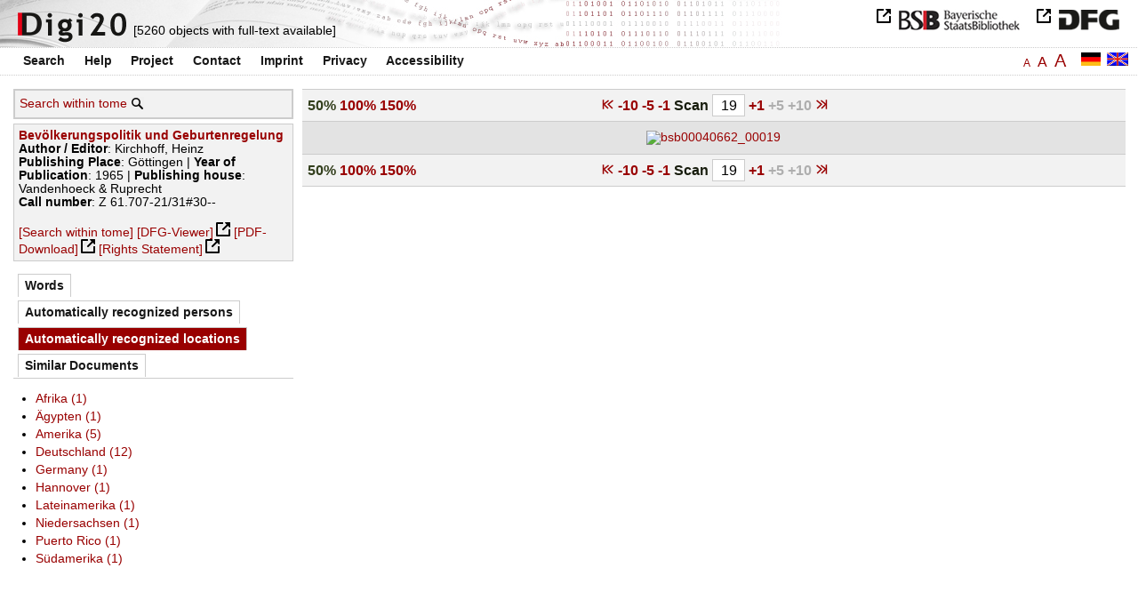

--- FILE ---
content_type: text/html
request_url: https://digi20.digitale-sammlungen.de/en/fs3/object/display/bsb00040662_00019.html?zoom=0.50&leftTab=LOC_ent
body_size: 3099
content:
<?xml version="1.0" encoding="UTF-8"?>
<!DOCTYPE html PUBLIC "-//W3C//DTD XHTML 1.0 Transitional//EN" "http://www.w3.org/TR/xhtml1/DTD/xhtml1-transitional.dtd">
<html xmlns="http://www.w3.org/1999/xhtml"> 
  <head>  
    <title>Digi20  | Tome  | Bevölkerungspolitik und Geburtenregelung
          / Kirchhoff, Heinz </title>    
    <meta http-equiv="content-type" content="text/html; charset=utf-8" />
    <meta http-equiv="Content-Script-Type" content="text/javascript" />
    <meta http-equiv="Content-Style-Type" content="text/css" />
    <meta http-equiv="expires" content="0" />
    <meta name="robots" content="index, follow" />
    <meta name="date" content="2012-02-28" />
    <link rel="stylesheet" type="text/css" href="/layout/yaml/core/base.css" />
    <link rel="stylesheet" type="text/css" href="/layout/yaml/core/iehacks.css" />
    <link rel="stylesheet" type="text/css" href="/layout/css/screen/basemod_default.css" />
    <link rel="stylesheet" type="text/css" href="/layout/css/screen/content_default.css" />
    <link rel="stylesheet" type="text/css" href="/layout/js/ac1/styles.css" />
    <link rel="stylesheet" type="text/css" href="/serializer/css/screen/content.css" />
    <link rel="stylesheet" type="text/css" href="/layout/css/screen/fontSize3.css" />
    <link rel="icon" href="/serializer/favicon.ico" type="image/ico" />
    <link rel="search" href="/serializer/file/opensearch/digi20.xml" type="application/opensearchdescription+xml" title="Digi20" />
    <script type="text/javascript" src="/layout/js/jquery/jquery-1.7.1.min.js"> </script>
    <script type="text/javascript" src="/layout/js/ac1/jquery.autocomplete.js"> </script>
    <script type="text/javascript"> 
        var autoSuggestURL = "/async/autosuggest.json";
        var autoCompleteURL = "/async/autocomplete.json";
        var autoContextURL = "/async/autocontext/bsb00040662.json";
      </script>
    <script type="text/javascript" src="/serializer/js/jquery.app.js"> </script>
  </head>   
  <body>
    <div id="adjustable_content">
      <div id="wrap">
        <div id="header">
          <a href="http://www.dfg.de/index.jsp" id="logoDFG"> </a>
          <a href="http://www.bsb-muenchen.de/" id="logoBSB"> </a>
          <a id="logo" href="/en/fs3/start/static.html"> </a>
          <div class="indexInfo">
            <noscript>This functions needs JavaScript to be enabled. Please enable JavaScript in your Browser.</noscript>
            <span id="numdocs" style="visibility:hidden;">/en/fs3/async/numdocs.html</span>
          </div>
        </div> 
        <div id="topnav">
          <ul> 
            <li>
              <a href="/en/fs3/search-simple/static.html">Search</a>
              <ul class="subMenu">
                <li>
                  <a href="/en/fs3/search-advanced/static.html">Advanced Search</a>
                </li>
                <li>
                  <a href="/en/fs3/search-classification/start.html">Subject Areas</a>
                </li>
                <li>
                  <a href="/en/fs3/search-index-person_str/start.html">Authors and Editors</a>
                </li>
              </ul>
            </li> 
            <li>
              <a href="/en/fs3/help/static.html">Help</a>
            </li> 
            <li>
              <a href="/en/fs3/about/static.html">Project</a>
            </li> 
            <li>
              <a href="/en/fs3/contact/static.html">Contact</a>
            </li> 
            <li>
              <a href="/en/fs3/imprint/static.html">Imprint</a>
            </li> 
            <li>
              <a href="/en/fs3/privacy/static.html">Privacy</a>
            </li> 
            <li>
              <a href="/en/fs3/accessibility/static.html">Accessibility</a>
            </li> 
          </ul>
          <a href="/en/fs3/object/display/bsb00040662_00019.html?zoom=0.50&amp;leftTab=LOC_ent" class="changeLangEn"> </a>
          <a href="/de/fs3/object/display/bsb00040662_00019.html?zoom=0.50&amp;leftTab=LOC_ent" class="changeLangDe"> </a>
          <div class="changeSize">
            <a href="/en/fs1/object/display/bsb00040662_00019.html?zoom=0.50&amp;leftTab=LOC_ent" class="small">A</a>
            <a href="/en/fs2/object/display/bsb00040662_00019.html?zoom=0.50&amp;leftTab=LOC_ent" class="large">A</a>
            <a href="/en/fs3/object/display/bsb00040662_00019.html?zoom=0.50&amp;leftTab=LOC_ent" class="giant">A</a>
          </div>
        </div>     
        <div id="content"> 
          <div class="col1 sitebar-left">
            <div class="controlPanel">
              <div class="searchTome">
                <a href="/en/fs3/object/context/bsb00040662_00019.html?zoom=0.50&amp;leftTab=LOC_ent">Search within tome</a>
                <a class="searchTomeIcon" href="/en/fs3/object/context/bsb00040662_00019.html?zoom=0.50&amp;leftTab=LOC_ent"> </a>
              </div>
            </div>  
            <div class="biblStrucPanel">
              <div>
                <div>
                  <a href="/en/fs3/object/display/bsb00040662_00019.html?zoom=0.50&amp;leftTab=LOC_ent">
                    <b>Bevölkerungspolitik und Geburtenregelung</b>
                  </a>
                  <br />
                  <b>Author / Editor</b>:
          Kirchhoff, Heinz
                </div>
                <div>
                  <b>Publishing Place</b>: 
          Göttingen | 
                  <b>Year of Publication</b>: 
          1965 | 
                  <b>Publishing house</b>: 
          Vandenhoeck &amp; Ruprecht
                  <br />
                  <b>Call number</b>: 
          Z 61.707-21/31#30--
                </div>
              </div>
              <br />
              <a href="/en/fs3/object/context/bsb00040662_00019.html?zoom=0.50" target="_self">[Search within tome]</a>
              <a href="http://daten.digitale-sammlungen.de/~zend-bsb/metsexport/?zendid=bsb00040662" target="_blank">[DFG-Viewer]</a>
              <a href="https://download.digitale-sammlungen.de/BOOKS/pdf_download.pl?id=bsb00040662&amp;nr=00019" target="_blank">[PDF-Download]</a>
              <a href="http://rightsstatements.org/vocab/InC/1.0/" target="_blank">[Rights Statement]</a>
            </div>
            <div class="indexPanel">
              <ul class="navlist">
                <li class="tabs">
                  <a href="/en/fs3/object/display/bsb00040662_00019.html?zoom=0.50&amp;leftTab=vector">Words</a>
                </li>
                <li class="tabs">
                  <a href="/en/fs3/object/display/bsb00040662_00019.html?zoom=0.50&amp;leftTab=PER_ent">Automatically recognized persons</a>
                </li>
                <li class="current">
                  <a href="/en/fs3/object/display/bsb00040662_00019.html?zoom=0.50&amp;leftTab=LOC_ent">Automatically recognized locations</a>
                </li>
                <li class="tabs">
                  <a href="/en/fs3/object/display/bsb00040662_00019.html?zoom=0.50&amp;leftTab=mlt">Similar Documents</a>
                </li>
              </ul>
              <div class="tabs-content">
                <div style="display:none;">
                  <noscript>This functions needs JavaScript to be enabled. Please enable JavaScript in your Browser.</noscript>
                  <div id="vector" style="display:none;">/en/fs3/async/vector/bsb00040662.html?zoom=0.50&amp;leftTab=LOC_ent</div>
                </div>
                <div style="display:none;">
                  <noscript>This functions needs JavaScript to be enabled. Please enable JavaScript in your Browser.</noscript>
                  <div id="PER_ent" style="display:none;">/en/fs3/async/PER_ent/bsb00040662.html?zoom=0.50&amp;leftTab=LOC_ent</div>
                </div>
                <div>
                  <noscript>This functions needs JavaScript to be enabled. Please enable JavaScript in your Browser.</noscript>
                  <div id="LOC_ent" style="display:none;">/en/fs3/async/LOC_ent/bsb00040662.html?zoom=0.50&amp;leftTab=LOC_ent</div>
                </div>
                <div style="display:none;">
                  <noscript>This functions needs JavaScript to be enabled. Please enable JavaScript in your Browser.</noscript>
                  <div id="mlt" style="display:none;">/en/fs3/async/mlt/bsb00040662.html?zoom=0.50&amp;leftTab=LOC_ent</div>
                </div>
              </div>
            </div>  
          </div> 
          <div class="main-right col3"> 
            <div class="controlFacsPanel"> 
              <div class="zoom">  
                <span>
                  <b>50%</b>
                </span>  
                <span>
                  <a href="/en/fs3/object/display/bsb00040662_00019.html?leftTab=LOC_ent&amp;zoom=1.00">100%</a>
                </span>  
                <span>
                  <a href="/en/fs3/object/display/bsb00040662_00019.html?leftTab=LOC_ent&amp;zoom=1.50">150%</a>
                </span> 
              </div> 
              <div class="browseFacsimile"> 
                <span>
                  <a class="first" href="/en/fs3/object/display/bsb00040662_00001.html?zoom=0.50&amp;leftTab=LOC_ent">
               
          </a>
                </span> 
                <span class="backward50" /> 
                <span>
                  <a href="/en/fs3/object/display/bsb00040662_00009.html?zoom=0.50&amp;leftTab=LOC_ent">
		             -10
	           </a>
                </span> 
                <span>
                  <a href="/en/fs3/object/display/bsb00040662_00014.html?zoom=0.50&amp;leftTab=LOC_ent">
		             -5
	           </a>
                </span> 
                <span>
                  <a href="/en/fs3/object/display/bsb00040662_00016.html?zoom=0.50&amp;leftTab=LOC_ent" />
                </span> 
                <span>
                  <a href="/en/fs3/object/display/bsb00040662_00018.html?zoom=0.50&amp;leftTab=LOC_ent">
		             -1
	           </a>
                </span>  
                <form name="goToPage" action="/en/fs3/object/goToPage/bsb00040662.html" method="get" accept-charset="utf-8" class="goToPage">  
                  <div class="row"> 
                    <span class="label">
						                              Scan
					                            </span> 
                    <span class="data"> 
                      <input type="text" name="pageNo" value="19" size="2" maxlength="5" /> 
                    </span> 
                  </div> 
                  <div class="row" style="display:none;visibility:hidden;"> 
                    <span class="data"> 
                      <input type="hidden" name="zoom" value="0.50" /> 
                      <input type="hidden" name="leftTab" value="LOC_ent" /> 
                    </span> 
                  </div> 
                </form>  
                <span>
                  <a href="/en/fs3/object/display/bsb00040662_00020.html?zoom=0.50&amp;leftTab=LOC_ent">
		             +1
	           </a>
                </span> 
                <span>
                  <a href="/en/fs3/object/display/bsb00040662_00022.html?zoom=0.50&amp;leftTab=LOC_ent" />
                </span> 
                <span class="forward5">
		             +5
	           </span> 
                <span class="forward10">
		             +10
	           </span> 
                <span class="forward50" /> 
                <span>
                  <a class="last" href="/en/fs3/object/display/bsb00040662_00022.html?zoom=0.50&amp;leftTab=LOC_ent">
           
          </a>
                </span> 
              </div> 
            </div>  
            <div class="facsimile" id="facsimile"> 
              <span> 
                <a href="/en/fs3/object/display/bsb00040662_00020.html?zoom=0.50&amp;leftTab=LOC_ent">
                  <img src="/object/bsb00040662_00019.svg?zoom=0.50" alt="bsb00040662_00019" />
                </a> 
              </span> 
            </div>  
            <div class="controlFacsPanel"> 
              <div class="zoom">  
                <span>
                  <b>50%</b>
                </span>  
                <span>
                  <a href="/en/fs3/object/display/bsb00040662_00019.html?leftTab=LOC_ent&amp;zoom=1.00">100%</a>
                </span>  
                <span>
                  <a href="/en/fs3/object/display/bsb00040662_00019.html?leftTab=LOC_ent&amp;zoom=1.50">150%</a>
                </span> 
              </div> 
              <div class="browseFacsimile"> 
                <span>
                  <a class="first" href="/en/fs3/object/display/bsb00040662_00001.html?zoom=0.50&amp;leftTab=LOC_ent">
               
          </a>
                </span> 
                <span class="backward50" /> 
                <span>
                  <a href="/en/fs3/object/display/bsb00040662_00009.html?zoom=0.50&amp;leftTab=LOC_ent">
		             -10
	           </a>
                </span> 
                <span>
                  <a href="/en/fs3/object/display/bsb00040662_00014.html?zoom=0.50&amp;leftTab=LOC_ent">
		             -5
	           </a>
                </span> 
                <span>
                  <a href="/en/fs3/object/display/bsb00040662_00016.html?zoom=0.50&amp;leftTab=LOC_ent" />
                </span> 
                <span>
                  <a href="/en/fs3/object/display/bsb00040662_00018.html?zoom=0.50&amp;leftTab=LOC_ent">
		             -1
	           </a>
                </span>  
                <form name="goToPage" action="/en/fs3/object/goToPage/bsb00040662.html" method="get" accept-charset="utf-8" class="goToPage">  
                  <div class="row"> 
                    <span class="label">
						                              Scan
					                            </span> 
                    <span class="data"> 
                      <input type="text" name="pageNo" value="19" size="2" maxlength="5" /> 
                    </span> 
                  </div> 
                  <div class="row" style="display:none;visibility:hidden;"> 
                    <span class="data"> 
                      <input type="hidden" name="zoom" value="0.50" /> 
                      <input type="hidden" name="leftTab" value="LOC_ent" /> 
                    </span> 
                  </div> 
                </form>  
                <span>
                  <a href="/en/fs3/object/display/bsb00040662_00020.html?zoom=0.50&amp;leftTab=LOC_ent">
		             +1
	           </a>
                </span> 
                <span>
                  <a href="/en/fs3/object/display/bsb00040662_00022.html?zoom=0.50&amp;leftTab=LOC_ent" />
                </span> 
                <span class="forward5">
		             +5
	           </span> 
                <span class="forward10">
		             +10
	           </span> 
                <span class="forward50" /> 
                <span>
                  <a class="last" href="/en/fs3/object/display/bsb00040662_00022.html?zoom=0.50&amp;leftTab=LOC_ent">
           
          </a>
                </span> 
              </div> 
            </div> 
          </div> 
        </div>  
        <div class="push"> </div>
      </div>
      <div id="footer">
        <div class="page_margins">
          <div class="page">
            <strong>Note:</strong>
              This site is powered by
              
            <a href="http://cocoon.apache.org/2.2/" title="Apache Cocoon 2.2" target="_blank">Apache Cocoon 2.2</a>
              &amp;
              
            <a href="http://lucene.apache.org/solr/" title="Apache Solr" target="_blank">Apache Solr</a>
              &amp;
              
            <a href="http://www.tei-c.org/index.xml" title="TEI:P5" target="_blank">TEI:P5</a>.
            <br />
            <script type="text/javascript">
    $(document).ready(function () {
        $('a[href]').filter(function () {
            return /^https?:\/\//.test($(this).attr('href'));
        }).attr('target', '_blank');
    });
</script>
          </div>
        </div>
      </div>
    </div>
  </body>  
</html>

--- FILE ---
content_type: text/html
request_url: https://digi20.digitale-sammlungen.de/en/fs3/async/mlt/bsb00040662.html?zoom=0.50&leftTab=LOC_ent
body_size: 2004
content:
<?xml version="1.0" encoding="UTF-8"?>
<!DOCTYPE ul PUBLIC "-//W3C//DTD XHTML 1.0 Transitional//EN" "http://www.w3.org/TR/xhtml1/DTD/xhtml1-transitional.dtd">
<ul> 
  <li>
    <a href="/en/fs3/object/display/bsb00064610_00001.html?zoom=0.50&amp;leftTab=LOC_ent" target="_self" class="resultItem">
      <b>Armee und staatliche Integration : Preußen und die Habsburgermonarchie 1815 - 1866 ; Rekrutierungspolitik in den neuen Provinzen: Staatliches Handeln und Bevölkerung</b>
    </a>
    <br />Schmitt, Bernhard - 331 pages -
      
      [Score: 1.88]
      
      
  </li> 
  <li>
    <a href="/en/fs3/object/display/bsb00048890_00001.html?zoom=0.50&amp;leftTab=LOC_ent" target="_self" class="resultItem">
      <b>Bevölkerung in der industriellen Revolution : Studien zur Bevölkerungsgeschichte Deutschlands</b>
    </a>
    <br />Köllmann, Wolfgang - 284 pages -
      
      [Score: 1.43]
      
      
  </li> 
  <li>
    <a href="/en/fs3/object/display/bsb00045221_00001.html?zoom=0.50&amp;leftTab=LOC_ent" target="_self" class="resultItem">
      <b>Volksvermehrung als Staatsaufgabe? : Bevölkerungs- und Ehepolitik in der deutschen politischen und ökonomischen Theorie des 18. und 19. Jahrhunderts</b>
    </a>
    <br />Fuhrmann, Martin - 457 pages -
      
      [Score: 1.17]
      
      
  </li> 
  <li>
    <a href="/en/fs3/object/display/bsb00041607_00001.html?zoom=0.50&amp;leftTab=LOC_ent" target="_self" class="resultItem">
      <b>Yanonámi : Neue wissenschaftl. Erkenntnisse über d. älteste Bevölkerungsgruppe Amazoniens</b>
    </a>
    <br />Becher, Hans - 46 pages -
      
      [Score: 1.02]
      
      
  </li> 
  <li>
    <a href="/en/fs3/object/display/bsb00042982_00001.html?zoom=0.50&amp;leftTab=LOC_ent" target="_self" class="resultItem">
      <b>Die Religion vor der Herausforderung des Bevölkerungswachstums : Anregung zum ethischen Diskurs</b>
    </a>
    <br />Rappel, Simone - 174 pages -
      
      [Score: 0.83]
      
      
  </li> 
  <li>
    <a href="/en/fs3/object/display/bsb00052116_00001.html?zoom=0.50&amp;leftTab=LOC_ent" target="_self" class="resultItem">
      <b>'Mehrung der Volkskraft' : die Debatte über Bevölkerung, Modernisierung und Nation ; 1890 - 1933</b>
    </a>
    <br />Weipert, Matthias - 266 pages -
      
      [Score: 0.79]
      
      
  </li> 
  <li>
    <a href="/en/fs3/object/display/bsb00047509_00001.html?zoom=0.50&amp;leftTab=LOC_ent" target="_self" class="resultItem">
      <b>Stadtentwicklung, Raumnutzung, Stadterneuerung : theoretische Grundlagen, städtisches Entwicklungspotential und die Orientierung der Stadtentwicklungspolitik</b>
    </a>
    <br />Tank, Hannes - 351 pages -
      
      [Score: 0.44]
      
      
  </li> 
  <li>
    <a href="/en/fs3/object/display/bsb00063738_00001.html?zoom=0.50&amp;leftTab=LOC_ent" target="_self" class="resultItem">
      <b>Wehrmacht und Vernichtungspolitik : Militär im nationalsozialistischen System</b>
    </a>
    <br />Pohl, Karl Heinrich - 173 pages -
      
      [Score: 0.41]
      
      
  </li> 
  <li>
    <a href="/en/fs3/object/display/bsb00047281_00001.html?zoom=0.50&amp;leftTab=LOC_ent" target="_self" class="resultItem">
      <b>Die Wohlfahrtsstadt : kommunale Ernährungs-, Fürsorge- und Wohnungspolitik am Beispiel Münchens ; 1910 - 1933 ; 2</b>
    </a>
    <br />Rudloff, Wilfried - 509 pages -
      
      [Score: 0.35]
      
      
  </li> 
  <li>
    <a href="/en/fs3/object/display/bsb00047280_00001.html?zoom=0.50&amp;leftTab=LOC_ent" target="_self" class="resultItem">
      <b>Die Wohlfahrtsstadt : kommunale Ernährungs-, Fürsorge- und Wohnungspolitik am Beispiel Münchens ; 1910 - 1933 ; 1</b>
    </a>
    <br />Rudloff, Wilfried - 567 pages -
      
      [Score: 0.35]
      
      
  </li> 
  <li>
    <a href="/en/fs3/object/display/bsb00083905_00001.html?zoom=0.50&amp;leftTab=LOC_ent" target="_self" class="resultItem">
      <b>Bosch in Hildesheim 1937 - 1945 : freies Unternehmertum und nationalsozialistische Rüstungspolitik</b>
    </a>
    <br />Overesch, Manfred - 323 pages -
      
      [Score: 0.35]
      
      
  </li> 
  <li>
    <a href="/en/fs3/object/display/bsb00065697_00001.html?zoom=0.50&amp;leftTab=LOC_ent" target="_self" class="resultItem">
      <b>Sowjetisierung oder Neutralität ? : Optionen sowjetischer Besatzungspolitik in Deutschland und Österreich ; 1945 - 1955</b>
    </a>
    <br />Hilger, Andreas - 575 pages -
      
      [Score: 0.32]
      
      
  </li> 
  <li>
    <a href="/en/fs3/object/display/bsb00052148_00001.html?zoom=0.50&amp;leftTab=LOC_ent" target="_self" class="resultItem">
      <b>Deutsche Besatzungspolitik in Polen : der Distrikt Radom 1939 - 1945</b>
    </a>
    <br />Seidel, Robert - 419 pages -
      
      [Score: 0.31]
      
      
  </li> 
  <li>
    <a href="/en/fs3/object/display/bsb00064664_00001.html?zoom=0.50&amp;leftTab=LOC_ent" target="_self" class="resultItem">
      <b>Die deutsche Heeresrüstungspolitik : 1890 - 1914 ; das Militär und der Primat der Politik</b>
    </a>
    <br />Stein, Oliver - 446 pages -
      
      [Score: 0.3]
      
      
  </li> 
  <li>
    <a href="/en/fs3/object/display/bsb00045230_00001.html?zoom=0.50&amp;leftTab=LOC_ent" target="_self" class="resultItem">
      <b>Erbfolge und Wiederverheiratung : Erscheinungsformen, Regelungszwecke u. Dogmatik letztwilliger Wiederverheiratungsklauseln</b>
    </a>
    <br />Buchholz, Stephan - 132 pages -
      
      [Score: 0.29]
      
      
  </li> 
  <li>
    <a href="/en/fs3/object/display/bsb00052123_00001.html?zoom=0.50&amp;leftTab=LOC_ent" target="_self" class="resultItem">
      <b>Zu neuen Ufern? : die deutsche Sicherheits- und Verteidigungspolitik in einer Welt des Wandels ; 1990 - 2000</b>
    </a>
    <br />Meiers, Franz Josef - 401 pages -
      
      [Score: 0.28]
      
      
  </li> 
  <li>
    <a href="/en/fs3/object/display/bsb00052460_00001.html?zoom=0.50&amp;leftTab=LOC_ent" target="_self" class="resultItem">
      <b>Der Hansa-Bund für Gewerbe, Handel und Industrie : 1909 - 1914 ; der gescheiterte Versuch einer antifeudalen Sammlungspolitik</b>
    </a>
    <br />Mielke, Siegfried - 359 pages -
      
      [Score: 0.28]
      
      
  </li> 
  <li>
    <a href="/en/fs3/object/display/bsb00087509_00001.html?zoom=0.50&amp;leftTab=LOC_ent" target="_self" class="resultItem">
      <b>Wehrmacht und Besatzungspolitik in der Sowjetunion : die Befehlshaber der rückwärtigen Heeresgebiete ; 1941 - 1943</b>
    </a>
    <br />Hasenclever, Jörn - 616 pages -
      
      [Score: 0.28]
      
      
  </li> 
  <li>
    <a href="/en/fs3/object/display/bsb00048368_00001.html?zoom=0.50&amp;leftTab=LOC_ent" target="_self" class="resultItem">
      <b>Von der Wohnungsfrage zur Wohnungspolitik : die Reformbewegung in Deutschland 1845 - 1914</b>
    </a>
    <br />Zimmermann, Clemens - 314 pages -
      
      [Score: 0.24]
      
      
  </li> 
  <li>
    <a href="/en/fs3/object/display/bsb00064669_00001.html?zoom=0.50&amp;leftTab=LOC_ent" target="_self" class="resultItem">
      <b>Hauptstadtegoismus und preußische Schulverwaltung : die Berliner Schulentwicklung im Spannungsfeld bildungspolitischer Kompetenzen 1919 - 1933</b>
    </a>
    <br />Schuppan, Michael-Sören - 205 pages -
      
      [Score: 0.24]
      
      
  </li> 
</ul>

--- FILE ---
content_type: text/html
request_url: https://digi20.digitale-sammlungen.de/en/fs3/async/vector/bsb00040662.html?zoom=0.50&leftTab=LOC_ent
body_size: 2601
content:
<?xml version="1.0" encoding="UTF-8"?>
<!DOCTYPE div PUBLIC "-//W3C//DTD XHTML 1.0 Transitional//EN" "http://www.w3.org/TR/xhtml1/DTD/xhtml1-transitional.dtd">
<div class="cloudContent">
  <a href="/en/fs3/object/context/bsb00040662_00001.html?zoom=0.50&amp;leftTab=LOC_ent&amp;context=abendland" class="tc6">abendland</a>
  <a href="/en/fs3/object/context/bsb00040662_00001.html?zoom=0.50&amp;leftTab=LOC_ent&amp;context=ablehnung" class="tc7">ablehnung</a>
  <a href="/en/fs3/object/context/bsb00040662_00001.html?zoom=0.50&amp;leftTab=LOC_ent&amp;context=%C3%A4gypten" class="tc5">ägypten</a>
  <a href="/en/fs3/object/context/bsb00040662_00001.html?zoom=0.50&amp;leftTab=LOC_ent&amp;context=%C3%A4hnlichkeit" class="tc4">ähnlichkeit</a>
  <a href="/en/fs3/object/context/bsb00040662_00001.html?zoom=0.50&amp;leftTab=LOC_ent&amp;context=aktion" class="tc4">aktion</a>
  <a href="/en/fs3/object/context/bsb00040662_00001.html?zoom=0.50&amp;leftTab=LOC_ent&amp;context=%C3%A4nderung" class="tc4">änderung</a>
  <a href="/en/fs3/object/context/bsb00040662_00001.html?zoom=0.50&amp;leftTab=LOC_ent&amp;context=angeh%C3%B6rigen" class="tc5">angehörigen</a>
  <a href="/en/fs3/object/context/bsb00040662_00001.html?zoom=0.50&amp;leftTab=LOC_ent&amp;context=angleichung" class="tc5">angleichung</a>
  <a href="/en/fs3/object/context/bsb00040662_00001.html?zoom=0.50&amp;leftTab=LOC_ent&amp;context=anla%C3%9F" class="tc5">anlaß</a>
  <a href="/en/fs3/object/context/bsb00040662_00001.html?zoom=0.50&amp;leftTab=LOC_ent&amp;context=anschlag" class="tc7">anschlag</a>
  <a href="/en/fs3/object/context/bsb00040662_00001.html?zoom=0.50&amp;leftTab=LOC_ent&amp;context=ansicht" class="tc5">ansicht</a>
  <a href="/en/fs3/object/context/bsb00040662_00001.html?zoom=0.50&amp;leftTab=LOC_ent&amp;context=anwendung" class="tc6">anwendung</a>
  <a href="/en/fs3/object/context/bsb00040662_00001.html?zoom=0.50&amp;leftTab=LOC_ent&amp;context=argumentationen" class="tc9">argumentationen</a>
  <a href="/en/fs3/object/context/bsb00040662_00001.html?zoom=0.50&amp;leftTab=LOC_ent&amp;context=armut" class="tc8">armut</a>
  <a href="/en/fs3/object/context/bsb00040662_00001.html?zoom=0.50&amp;leftTab=LOC_ent&amp;context=asien" class="tc9">asien</a>
  <a href="/en/fs3/object/context/bsb00040662_00001.html?zoom=0.50&amp;leftTab=LOC_ent&amp;context=aspekt" class="tc5">aspekt</a>
  <a href="/en/fs3/object/context/bsb00040662_00001.html?zoom=0.50&amp;leftTab=LOC_ent&amp;context=aspekten" class="tc5">aspekten</a>
  <a href="/en/fs3/object/context/bsb00040662_00001.html?zoom=0.50&amp;leftTab=LOC_ent&amp;context=aufgabe" class="tc5">aufgabe</a>
  <a href="/en/fs3/object/context/bsb00040662_00001.html?zoom=0.50&amp;leftTab=LOC_ent&amp;context=augenblick" class="tc6">augenblick</a>
  <a href="/en/fs3/object/context/bsb00040662_00001.html?zoom=0.50&amp;leftTab=LOC_ent&amp;context=ausf%C3%BChrungen" class="tc5">ausführungen</a>
  <a href="/en/fs3/object/context/bsb00040662_00001.html?zoom=0.50&amp;leftTab=LOC_ent&amp;context=ausnahmen" class="tc5">ausnahmen</a>
  <a href="/en/fs3/object/context/bsb00040662_00001.html?zoom=0.50&amp;leftTab=LOC_ent&amp;context=ausnutzung" class="tc9">ausnutzung</a>
  <a href="/en/fs3/object/context/bsb00040662_00001.html?zoom=0.50&amp;leftTab=LOC_ent&amp;context=ausschaltung" class="tc7">ausschaltung</a>
  <a href="/en/fs3/object/context/bsb00040662_00001.html?zoom=0.50&amp;leftTab=LOC_ent&amp;context=bearbeitung" class="tc3">bearbeitung</a>
  <a href="/en/fs3/object/context/bsb00040662_00001.html?zoom=0.50&amp;leftTab=LOC_ent&amp;context=bedarf" class="tc5">bedarf</a>
  <a href="/en/fs3/object/context/bsb00040662_00001.html?zoom=0.50&amp;leftTab=LOC_ent&amp;context=beispiel" class="tc5">beispiel</a>
  <a href="/en/fs3/object/context/bsb00040662_00001.html?zoom=0.50&amp;leftTab=LOC_ent&amp;context=bek%C3%A4mpfung" class="tc5">bekämpfung</a>
  <a href="/en/fs3/object/context/bsb00040662_00001.html?zoom=0.50&amp;leftTab=LOC_ent&amp;context=berater" class="tc6">berater</a>
  <a href="/en/fs3/object/context/bsb00040662_00001.html?zoom=0.50&amp;leftTab=LOC_ent&amp;context=beratung" class="tc5">beratung</a>
  <a href="/en/fs3/object/context/bsb00040662_00001.html?zoom=0.50&amp;leftTab=LOC_ent&amp;context=berichten" class="tc5">berichten</a>
  <a href="/en/fs3/object/context/bsb00040662_00001.html?zoom=0.50&amp;leftTab=LOC_ent&amp;context=bevor" class="tc4">bevor</a>
  <a href="/en/fs3/object/context/bsb00040662_00001.html?zoom=0.50&amp;leftTab=LOC_ent&amp;context=bindungen" class="tc5">bindungen</a>
  <a href="/en/fs3/object/context/bsb00040662_00001.html?zoom=0.50&amp;leftTab=LOC_ent&amp;context=briefwechsel" class="tc5">briefwechsel</a>
  <a href="/en/fs3/object/context/bsb00040662_00001.html?zoom=0.50&amp;leftTab=LOC_ent&amp;context=brust" class="tc5">brust</a>
  <a href="/en/fs3/object/context/bsb00040662_00001.html?zoom=0.50&amp;leftTab=LOC_ent&amp;context=dezember" class="tc3">dezember</a>
  <a href="/en/fs3/object/context/bsb00040662_00001.html?zoom=0.50&amp;leftTab=LOC_ent&amp;context=disposition" class="tc5">disposition</a>
  <a href="/en/fs3/object/context/bsb00040662_00001.html?zoom=0.50&amp;leftTab=LOC_ent&amp;context=drittel" class="tc6">drittel</a>
  <a href="/en/fs3/object/context/bsb00040662_00001.html?zoom=0.50&amp;leftTab=LOC_ent&amp;context=ebenfalls" class="tc5">ebenfalls</a>
  <a href="/en/fs3/object/context/bsb00040662_00001.html?zoom=0.50&amp;leftTab=LOC_ent&amp;context=einmal" class="tc4">einmal</a>
  <a href="/en/fs3/object/context/bsb00040662_00001.html?zoom=0.50&amp;leftTab=LOC_ent&amp;context=einschr%C3%A4nkungen" class="tc5">einschränkungen</a>
  <a href="/en/fs3/object/context/bsb00040662_00001.html?zoom=0.50&amp;leftTab=LOC_ent&amp;context=entwicklung" class="tc7">entwicklung</a>
  <a href="/en/fs3/object/context/bsb00040662_00001.html?zoom=0.50&amp;leftTab=LOC_ent&amp;context=entwurf" class="tc5">entwurf</a>
  <a href="/en/fs3/object/context/bsb00040662_00001.html?zoom=0.50&amp;leftTab=LOC_ent&amp;context=erde" class="tc5">erde</a>
  <a href="/en/fs3/object/context/bsb00040662_00001.html?zoom=0.50&amp;leftTab=LOC_ent&amp;context=erhaltung" class="tc4">erhaltung</a>
  <a href="/en/fs3/object/context/bsb00040662_00001.html?zoom=0.50&amp;leftTab=LOC_ent&amp;context=erneuerung" class="tc4">erneuerung</a>
  <a href="/en/fs3/object/context/bsb00040662_00001.html?zoom=0.50&amp;leftTab=LOC_ent&amp;context=ethos" class="tc5">ethos</a>
  <a href="/en/fs3/object/context/bsb00040662_00001.html?zoom=0.50&amp;leftTab=LOC_ent&amp;context=etwa" class="tc5">etwa</a>
  <a href="/en/fs3/object/context/bsb00040662_00001.html?zoom=0.50&amp;leftTab=LOC_ent&amp;context=experten" class="tc7">experten</a>
  <a href="/en/fs3/object/context/bsb00040662_00001.html?zoom=0.50&amp;leftTab=LOC_ent&amp;context=familie" class="tc6">familie</a>
  <a href="/en/fs3/object/context/bsb00040662_00001.html?zoom=0.50&amp;leftTab=LOC_ent&amp;context=ferner" class="tc6">ferner</a>
  <a href="/en/fs3/object/context/bsb00040662_00001.html?zoom=0.50&amp;leftTab=LOC_ent&amp;context=f%C3%B6rderung" class="tc6">förderung</a>
  <a href="/en/fs3/object/context/bsb00040662_00001.html?zoom=0.50&amp;leftTab=LOC_ent&amp;context=form" class="tc4">form</a>
  <a href="/en/fs3/object/context/bsb00040662_00001.html?zoom=0.50&amp;leftTab=LOC_ent&amp;context=forschung" class="tc5">forschung</a>
  <a href="/en/fs3/object/context/bsb00040662_00001.html?zoom=0.50&amp;leftTab=LOC_ent&amp;context=fortschritt" class="tc0">fortschritt</a>
  <a href="/en/fs3/object/context/bsb00040662_00001.html?zoom=0.50&amp;leftTab=LOC_ent&amp;context=gast" class="tc5">gast</a>
  <a href="/en/fs3/object/context/bsb00040662_00001.html?zoom=0.50&amp;leftTab=LOC_ent&amp;context=gegenden" class="tc5">gegenden</a>
  <a href="/en/fs3/object/context/bsb00040662_00001.html?zoom=0.50&amp;leftTab=LOC_ent&amp;context=geht" class="tc5">geht</a>
  <a href="/en/fs3/object/context/bsb00040662_00001.html?zoom=0.50&amp;leftTab=LOC_ent&amp;context=genehmigung" class="tc5">genehmigung</a>
  <a href="/en/fs3/object/context/bsb00040662_00001.html?zoom=0.50&amp;leftTab=LOC_ent&amp;context=germany" class="tc0">germany</a>
  <a href="/en/fs3/object/context/bsb00040662_00001.html?zoom=0.50&amp;leftTab=LOC_ent&amp;context=gesamtherstellung" class="tc9">gesamtherstellung</a>
  <a href="/en/fs3/object/context/bsb00040662_00001.html?zoom=0.50&amp;leftTab=LOC_ent&amp;context=gesellschaft" class="tc5">gesellschaft</a>
  <a href="/en/fs3/object/context/bsb00040662_00001.html?zoom=0.50&amp;leftTab=LOC_ent&amp;context=gesetz" class="tc5">gesetz</a>
  <a href="/en/fs3/object/context/bsb00040662_00001.html?zoom=0.50&amp;leftTab=LOC_ent&amp;context=gesundheit" class="tc5">gesundheit</a>
  <a href="/en/fs3/object/context/bsb00040662_00001.html?zoom=0.50&amp;leftTab=LOC_ent&amp;context=gibt" class="tc5">gibt</a>
  <a href="/en/fs3/object/context/bsb00040662_00001.html?zoom=0.50&amp;leftTab=LOC_ent&amp;context=gro%C3%9Fen" class="tc0">großen</a>
  <a href="/en/fs3/object/context/bsb00040662_00001.html?zoom=0.50&amp;leftTab=LOC_ent&amp;context=gr%C3%BCndung" class="tc4">gründung</a>
  <a href="/en/fs3/object/context/bsb00040662_00001.html?zoom=0.50&amp;leftTab=LOC_ent&amp;context=gruppe" class="tc5">gruppe</a>
  <a href="/en/fs3/object/context/bsb00040662_00001.html?zoom=0.50&amp;leftTab=LOC_ent&amp;context=hamburger" class="tc5">hamburger</a>
  <a href="/en/fs3/object/context/bsb00040662_00001.html?zoom=0.50&amp;leftTab=LOC_ent&amp;context=hannover" class="tc5">hannover</a>
  <a href="/en/fs3/object/context/bsb00040662_00001.html?zoom=0.50&amp;leftTab=LOC_ent&amp;context=heft" class="tc5">heft</a>
  <a href="/en/fs3/object/context/bsb00040662_00001.html?zoom=0.50&amp;leftTab=LOC_ent&amp;context=herren" class="tc5">herren</a>
  <a href="/en/fs3/object/context/bsb00040662_00001.html?zoom=0.50&amp;leftTab=LOC_ent&amp;context=hierbei" class="tc9">hierbei</a>
  <a href="/en/fs3/object/context/bsb00040662_00001.html?zoom=0.50&amp;leftTab=LOC_ent&amp;context=hierf%C3%BCr" class="tc7">hierfür</a>
  <a href="/en/fs3/object/context/bsb00040662_00001.html?zoom=0.50&amp;leftTab=LOC_ent&amp;context=hildesheim" class="tc5">hildesheim</a>
  <a href="/en/fs3/object/context/bsb00040662_00001.html?zoom=0.50&amp;leftTab=LOC_ent&amp;context=hilfe" class="tc5">hilfe</a>
  <a href="/en/fs3/object/context/bsb00040662_00001.html?zoom=0.50&amp;leftTab=LOC_ent&amp;context=hindernisse" class="tc5">hindernisse</a>
  <a href="/en/fs3/object/context/bsb00040662_00001.html?zoom=0.50&amp;leftTab=LOC_ent&amp;context=hochschule" class="tc5">hochschule</a>
  <a href="/en/fs3/object/context/bsb00040662_00001.html?zoom=0.50&amp;leftTab=LOC_ent&amp;context=h%C3%B6he" class="tc5">höhe</a>
  <a href="/en/fs3/object/context/bsb00040662_00001.html?zoom=0.50&amp;leftTab=LOC_ent&amp;context=hubert" class="tc4">hubert</a>
  <a href="/en/fs3/object/context/bsb00040662_00001.html?zoom=0.50&amp;leftTab=LOC_ent&amp;context=hunger" class="tc5">hunger</a>
  <a href="/en/fs3/object/context/bsb00040662_00001.html?zoom=0.50&amp;leftTab=LOC_ent&amp;context=individuum" class="tc5">individuum</a>
  <a href="/en/fs3/object/context/bsb00040662_00001.html?zoom=0.50&amp;leftTab=LOC_ent&amp;context=institution" class="tc4">institution</a>
  <a href="/en/fs3/object/context/bsb00040662_00001.html?zoom=0.50&amp;leftTab=LOC_ent&amp;context=intelligenz" class="tc5">intelligenz</a>
  <a href="/en/fs3/object/context/bsb00040662_00001.html?zoom=0.50&amp;leftTab=LOC_ent&amp;context=international" class="tc5">international</a>
  <a href="/en/fs3/object/context/bsb00040662_00001.html?zoom=0.50&amp;leftTab=LOC_ent&amp;context=italien" class="tc4">italien</a>
  <a href="/en/fs3/object/context/bsb00040662_00001.html?zoom=0.50&amp;leftTab=LOC_ent&amp;context=jahrhundert" class="tc5">jahrhundert</a>
  <a href="/en/fs3/object/context/bsb00040662_00001.html?zoom=0.50&amp;leftTab=LOC_ent&amp;context=jahrzehnt" class="tc5">jahrzehnt</a>
  <a href="/en/fs3/object/context/bsb00040662_00001.html?zoom=0.50&amp;leftTab=LOC_ent&amp;context=jahrzehnte" class="tc4">jahrzehnte</a>
  <a href="/en/fs3/object/context/bsb00040662_00001.html?zoom=0.50&amp;leftTab=LOC_ent&amp;context=katalog" class="tc5">katalog</a>
  <a href="/en/fs3/object/context/bsb00040662_00001.html?zoom=0.50&amp;leftTab=LOC_ent&amp;context=kausalit%C3%A4t" class="tc6">kausalität</a>
  <a href="/en/fs3/object/context/bsb00040662_00001.html?zoom=0.50&amp;leftTab=LOC_ent&amp;context=keim" class="tc5">keim</a>
  <a href="/en/fs3/object/context/bsb00040662_00001.html?zoom=0.50&amp;leftTab=LOC_ent&amp;context=kenntnisse" class="tc4">kenntnisse</a>
  <a href="/en/fs3/object/context/bsb00040662_00001.html?zoom=0.50&amp;leftTab=LOC_ent&amp;context=kind" class="tc7">kind</a>
  <a href="/en/fs3/object/context/bsb00040662_00001.html?zoom=0.50&amp;leftTab=LOC_ent&amp;context=kinder" class="tc9">kinder</a>
  <a href="/en/fs3/object/context/bsb00040662_00001.html?zoom=0.50&amp;leftTab=LOC_ent&amp;context=kindern" class="tc5">kindern</a>
  <a href="/en/fs3/object/context/bsb00040662_00001.html?zoom=0.50&amp;leftTab=LOC_ent&amp;context=kirche" class="tc5">kirche</a>
  <a href="/en/fs3/object/context/bsb00040662_00001.html?zoom=0.50&amp;leftTab=LOC_ent&amp;context=kombination" class="tc4">kombination</a>
  <a href="/en/fs3/object/context/bsb00040662_00001.html?zoom=0.50&amp;leftTab=LOC_ent&amp;context=kompetenzen" class="tc5">kompetenzen</a>
  <a href="/en/fs3/object/context/bsb00040662_00001.html?zoom=0.50&amp;leftTab=LOC_ent&amp;context=konstellation" class="tc4">konstellation</a>
  <a href="/en/fs3/object/context/bsb00040662_00001.html?zoom=0.50&amp;leftTab=LOC_ent&amp;context=kontrolle" class="tc3">kontrolle</a>
  <a href="/en/fs3/object/context/bsb00040662_00001.html?zoom=0.50&amp;leftTab=LOC_ent&amp;context=konzeptionen" class="tc5">konzeptionen</a>
  <a href="/en/fs3/object/context/bsb00040662_00001.html?zoom=0.50&amp;leftTab=LOC_ent&amp;context=k%C3%B6rper" class="tc8">körper</a>
  <a href="/en/fs3/object/context/bsb00040662_00001.html?zoom=0.50&amp;leftTab=LOC_ent&amp;context=laien" class="tc5">laien</a>
  <a href="/en/fs3/object/context/bsb00040662_00001.html?zoom=0.50&amp;leftTab=LOC_ent&amp;context=lande" class="tc4">lande</a>
  <a href="/en/fs3/object/context/bsb00040662_00001.html?zoom=0.50&amp;leftTab=LOC_ent&amp;context=l%C3%A4nder" class="tc5">länder</a>
  <a href="/en/fs3/object/context/bsb00040662_00001.html?zoom=0.50&amp;leftTab=LOC_ent&amp;context=landes" class="tc0">landes</a>
  <a href="/en/fs3/object/context/bsb00040662_00001.html?zoom=0.50&amp;leftTab=LOC_ent&amp;context=leben" class="tc5">leben</a>
  <a href="/en/fs3/object/context/bsb00040662_00001.html?zoom=0.50&amp;leftTab=LOC_ent&amp;context=linien" class="tc5">linien</a>
  <a href="/en/fs3/object/context/bsb00040662_00001.html?zoom=0.50&amp;leftTab=LOC_ent&amp;context=mann" class="tc8">mann</a>
  <a href="/en/fs3/object/context/bsb00040662_00001.html?zoom=0.50&amp;leftTab=LOC_ent&amp;context=mannes" class="tc5">mannes</a>
  <a href="/en/fs3/object/context/bsb00040662_00001.html?zoom=0.50&amp;leftTab=LOC_ent&amp;context=ma%C3%9Fnahmen" class="tc6">maßnahmen</a>
  <a href="/en/fs3/object/context/bsb00040662_00001.html?zoom=0.50&amp;leftTab=LOC_ent&amp;context=meeres" class="tc7">meeres</a>
  <a href="/en/fs3/object/context/bsb00040662_00001.html?zoom=0.50&amp;leftTab=LOC_ent&amp;context=meine" class="tc5">meine</a>
  <a href="/en/fs3/object/context/bsb00040662_00001.html?zoom=0.50&amp;leftTab=LOC_ent&amp;context=menschheit" class="tc8">menschheit</a>
  <a href="/en/fs3/object/context/bsb00040662_00001.html?zoom=0.50&amp;leftTab=LOC_ent&amp;context=m%C3%B6glichkeit" class="tc5">möglichkeit</a>
  <a href="/en/fs3/object/context/bsb00040662_00001.html?zoom=0.50&amp;leftTab=LOC_ent&amp;context=m%C3%B6glichkeiten" class="tc5">möglichkeiten</a>
  <a href="/en/fs3/object/context/bsb00040662_00001.html?zoom=0.50&amp;leftTab=LOC_ent&amp;context=nachteile" class="tc5">nachteile</a>
  <a href="/en/fs3/object/context/bsb00040662_00001.html?zoom=0.50&amp;leftTab=LOC_ent&amp;context=namen" class="tc5">namen</a>
  <a href="/en/fs3/object/context/bsb00040662_00001.html?zoom=0.50&amp;leftTab=LOC_ent&amp;context=nehmen" class="tc5">nehmen</a>
  <a href="/en/fs3/object/context/bsb00040662_00001.html?zoom=0.50&amp;leftTab=LOC_ent&amp;context=operation" class="tc5">operation</a>
  <a href="/en/fs3/object/context/bsb00040662_00001.html?zoom=0.50&amp;leftTab=LOC_ent&amp;context=osten" class="tc6">osten</a>
  <a href="/en/fs3/object/context/bsb00040662_00001.html?zoom=0.50&amp;leftTab=LOC_ent&amp;context=ostens" class="tc8">ostens</a>
  <a href="/en/fs3/object/context/bsb00040662_00001.html?zoom=0.50&amp;leftTab=LOC_ent&amp;context=papst" class="tc5">papst</a>
  <a href="/en/fs3/object/context/bsb00040662_00001.html?zoom=0.50&amp;leftTab=LOC_ent&amp;context=parallelit%C3%A4t" class="tc5">parallelität</a>
  <a href="/en/fs3/object/context/bsb00040662_00001.html?zoom=0.50&amp;leftTab=LOC_ent&amp;context=patienten" class="tc8">patienten</a>
  <a href="/en/fs3/object/context/bsb00040662_00001.html?zoom=0.50&amp;leftTab=LOC_ent&amp;context=pest" class="tc8">pest</a>
  <a href="/en/fs3/object/context/bsb00040662_00001.html?zoom=0.50&amp;leftTab=LOC_ent&amp;context=planung" class="tc5">planung</a>
  <a href="/en/fs3/object/context/bsb00040662_00001.html?zoom=0.50&amp;leftTab=LOC_ent&amp;context=polarit%C3%A4t" class="tc8">polarität</a>
  <a href="/en/fs3/object/context/bsb00040662_00001.html?zoom=0.50&amp;leftTab=LOC_ent&amp;context=polen" class="tc4">polen</a>
  <a href="/en/fs3/object/context/bsb00040662_00001.html?zoom=0.50&amp;leftTab=LOC_ent&amp;context=printed" class="tc4">printed</a>
  <a href="/en/fs3/object/context/bsb00040662_00001.html?zoom=0.50&amp;leftTab=LOC_ent&amp;context=probleme" class="tc5">probleme</a>
  <a href="/en/fs3/object/context/bsb00040662_00001.html?zoom=0.50&amp;leftTab=LOC_ent&amp;context=problems" class="tc8">problems</a>
  <a href="/en/fs3/object/context/bsb00040662_00001.html?zoom=0.50&amp;leftTab=LOC_ent&amp;context=prof" class="tc4">prof</a>
  <a href="/en/fs3/object/context/bsb00040662_00001.html?zoom=0.50&amp;leftTab=LOC_ent&amp;context=propaganda" class="tc5">propaganda</a>
  <a href="/en/fs3/object/context/bsb00040662_00001.html?zoom=0.50&amp;leftTab=LOC_ent&amp;context=pr%C3%BCfung" class="tc4">prüfung</a>
  <a href="/en/fs3/object/context/bsb00040662_00001.html?zoom=0.50&amp;leftTab=LOC_ent&amp;context=ratschl%C3%A4ge" class="tc6">ratschläge</a>
  <a href="/en/fs3/object/context/bsb00040662_00001.html?zoom=0.50&amp;leftTab=LOC_ent&amp;context=reichen" class="tc5">reichen</a>
  <a href="/en/fs3/object/context/bsb00040662_00001.html?zoom=0.50&amp;leftTab=LOC_ent&amp;context=reife" class="tc6">reife</a>
  <a href="/en/fs3/object/context/bsb00040662_00001.html?zoom=0.50&amp;leftTab=LOC_ent&amp;context=relation" class="tc6">relation</a>
  <a href="/en/fs3/object/context/bsb00040662_00001.html?zoom=0.50&amp;leftTab=LOC_ent&amp;context=rhythmus" class="tc5">rhythmus</a>
  <a href="/en/fs3/object/context/bsb00040662_00001.html?zoom=0.50&amp;leftTab=LOC_ent&amp;context=rubrik" class="tc7">rubrik</a>
  <a href="/en/fs3/object/context/bsb00040662_00001.html?zoom=0.50&amp;leftTab=LOC_ent&amp;context=schrifttum" class="tc5">schrifttum</a>
  <a href="/en/fs3/object/context/bsb00040662_00001.html?zoom=0.50&amp;leftTab=LOC_ent&amp;context=schutz" class="tc7">schutz</a>
  <a href="/en/fs3/object/context/bsb00040662_00001.html?zoom=0.50&amp;leftTab=LOC_ent&amp;context=seite" class="tc7">seite</a>
  <a href="/en/fs3/object/context/bsb00040662_00001.html?zoom=0.50&amp;leftTab=LOC_ent&amp;context=serie" class="tc5">serie</a>
  <a href="/en/fs3/object/context/bsb00040662_00001.html?zoom=0.50&amp;leftTab=LOC_ent&amp;context=sicherheit" class="tc5">sicherheit</a>
  <a href="/en/fs3/object/context/bsb00040662_00001.html?zoom=0.50&amp;leftTab=LOC_ent&amp;context=sinne" class="tc5">sinne</a>
  <a href="/en/fs3/object/context/bsb00040662_00001.html?zoom=0.50&amp;leftTab=LOC_ent&amp;context=sitten" class="tc5">sitten</a>
  <a href="/en/fs3/object/context/bsb00040662_00001.html?zoom=0.50&amp;leftTab=LOC_ent&amp;context=solange" class="tc6">solange</a>
  <a href="/en/fs3/object/context/bsb00040662_00001.html?zoom=0.50&amp;leftTab=LOC_ent&amp;context=sollte" class="tc4">sollte</a>
  <a href="/en/fs3/object/context/bsb00040662_00001.html?zoom=0.50&amp;leftTab=LOC_ent&amp;context=stellung" class="tc5">stellung</a>
  <a href="/en/fs3/object/context/bsb00040662_00001.html?zoom=0.50&amp;leftTab=LOC_ent&amp;context=steuerung" class="tc8">steuerung</a>
  <a href="/en/fs3/object/context/bsb00040662_00001.html?zoom=0.50&amp;leftTab=LOC_ent&amp;context=st%C3%B6rungen" class="tc5">störungen</a>
  <a href="/en/fs3/object/context/bsb00040662_00001.html?zoom=0.50&amp;leftTab=LOC_ent&amp;context=strafe" class="tc4">strafe</a>
  <a href="/en/fs3/object/context/bsb00040662_00001.html?zoom=0.50&amp;leftTab=LOC_ent&amp;context=studenten" class="tc7">studenten</a>
  <a href="/en/fs3/object/context/bsb00040662_00001.html?zoom=0.50&amp;leftTab=LOC_ent&amp;context=symptome" class="tc5">symptome</a>
  <a href="/en/fs3/object/context/bsb00040662_00001.html?zoom=0.50&amp;leftTab=LOC_ent&amp;context=tabelle" class="tc5">tabelle</a>
  <a href="/en/fs3/object/context/bsb00040662_00001.html?zoom=0.50&amp;leftTab=LOC_ent&amp;context=tabellen" class="tc9">tabellen</a>
  <a href="/en/fs3/object/context/bsb00040662_00001.html?zoom=0.50&amp;leftTab=LOC_ent&amp;context=tagen" class="tc5">tagen</a>
  <a href="/en/fs3/object/context/bsb00040662_00001.html?zoom=0.50&amp;leftTab=LOC_ent&amp;context=tatsache" class="tc5">tatsache</a>
  <a href="/en/fs3/object/context/bsb00040662_00001.html?zoom=0.50&amp;leftTab=LOC_ent&amp;context=teil" class="tc4">teil</a>
  <a href="/en/fs3/object/context/bsb00040662_00001.html?zoom=0.50&amp;leftTab=LOC_ent&amp;context=teile" class="tc5">teile</a>
  <a href="/en/fs3/object/context/bsb00040662_00001.html?zoom=0.50&amp;leftTab=LOC_ent&amp;context=teiles" class="tc8">teiles</a>
  <a href="/en/fs3/object/context/bsb00040662_00001.html?zoom=0.50&amp;leftTab=LOC_ent&amp;context=thema" class="tc8">thema</a>
  <a href="/en/fs3/object/context/bsb00040662_00001.html?zoom=0.50&amp;leftTab=LOC_ent&amp;context=thematik" class="tc4">thematik</a>
  <a href="/en/fs3/object/context/bsb00040662_00001.html?zoom=0.50&amp;leftTab=LOC_ent&amp;context=tragen" class="tc5">tragen</a>
  <a href="/en/fs3/object/context/bsb00040662_00001.html?zoom=0.50&amp;leftTab=LOC_ent&amp;context=tragweite" class="tc5">tragweite</a>
  <a href="/en/fs3/object/context/bsb00040662_00001.html?zoom=0.50&amp;leftTab=LOC_ent&amp;context=transport" class="tc9">transport</a>
  <a href="/en/fs3/object/context/bsb00040662_00001.html?zoom=0.50&amp;leftTab=LOC_ent&amp;context=trotzdem" class="tc4">trotzdem</a>
  <a href="/en/fs3/object/context/bsb00040662_00001.html?zoom=0.50&amp;leftTab=LOC_ent&amp;context=%C3%BCberschrift" class="tc4">überschrift</a>
  <a href="/en/fs3/object/context/bsb00040662_00001.html?zoom=0.50&amp;leftTab=LOC_ent&amp;context=unm%C3%B6glichkeit" class="tc4">unmöglichkeit</a>
  <a href="/en/fs3/object/context/bsb00040662_00001.html?zoom=0.50&amp;leftTab=LOC_ent&amp;context=unterdr%C3%BCckung" class="tc5">unterdrückung</a>
  <a href="/en/fs3/object/context/bsb00040662_00001.html?zoom=0.50&amp;leftTab=LOC_ent&amp;context=verbot" class="tc4">verbot</a>
  <a href="/en/fs3/object/context/bsb00040662_00001.html?zoom=0.50&amp;leftTab=LOC_ent&amp;context=verdacht" class="tc4">verdacht</a>
  <a href="/en/fs3/object/context/bsb00040662_00001.html?zoom=0.50&amp;leftTab=LOC_ent&amp;context=verf%C3%BCgung" class="tc5">verfügung</a>
  <a href="/en/fs3/object/context/bsb00040662_00001.html?zoom=0.50&amp;leftTab=LOC_ent&amp;context=verkehr" class="tc5">verkehr</a>
  <a href="/en/fs3/object/context/bsb00040662_00001.html?zoom=0.50&amp;leftTab=LOC_ent&amp;context=verlages" class="tc4">verlages</a>
  <a href="/en/fs3/object/context/bsb00040662_00001.html?zoom=0.50&amp;leftTab=LOC_ent&amp;context=verlassen" class="tc6">verlassen</a>
  <a href="/en/fs3/object/context/bsb00040662_00001.html?zoom=0.50&amp;leftTab=LOC_ent&amp;context=versto%C3%9F" class="tc6">verstoß</a>
  <a href="/en/fs3/object/context/bsb00040662_00001.html?zoom=0.50&amp;leftTab=LOC_ent&amp;context=vertretung" class="tc5">vertretung</a>
  <a href="/en/fs3/object/context/bsb00040662_00001.html?zoom=0.50&amp;leftTab=LOC_ent&amp;context=viertel" class="tc9">viertel</a>
  <a href="/en/fs3/object/context/bsb00040662_00001.html?zoom=0.50&amp;leftTab=LOC_ent&amp;context=volk" class="tc6">volk</a>
  <a href="/en/fs3/object/context/bsb00040662_00001.html?zoom=0.50&amp;leftTab=LOC_ent&amp;context=v%C3%B6lker" class="tc8">völker</a>
  <a href="/en/fs3/object/context/bsb00040662_00001.html?zoom=0.50&amp;leftTab=LOC_ent&amp;context=volks" class="tc5">volks</a>
  <a href="/en/fs3/object/context/bsb00040662_00001.html?zoom=0.50&amp;leftTab=LOC_ent&amp;context=vorgehen" class="tc3">vorgehen</a>
  <a href="/en/fs3/object/context/bsb00040662_00001.html?zoom=0.50&amp;leftTab=LOC_ent&amp;context=vorschlag" class="tc1">vorschlag</a>
  <a href="/en/fs3/object/context/bsb00040662_00001.html?zoom=0.50&amp;leftTab=LOC_ent&amp;context=vorschl%C3%A4ge" class="tc5">vorschläge</a>
  <a href="/en/fs3/object/context/bsb00040662_00001.html?zoom=0.50&amp;leftTab=LOC_ent&amp;context=vorteile" class="tc9">vorteile</a>
  <a href="/en/fs3/object/context/bsb00040662_00001.html?zoom=0.50&amp;leftTab=LOC_ent&amp;context=vortrag" class="tc5">vortrag</a>
  <a href="/en/fs3/object/context/bsb00040662_00001.html?zoom=0.50&amp;leftTab=LOC_ent&amp;context=wege" class="tc5">wege</a>
  <a href="/en/fs3/object/context/bsb00040662_00001.html?zoom=0.50&amp;leftTab=LOC_ent&amp;context=wissenschaftler" class="tc9">wissenschaftler</a>
  <a href="/en/fs3/object/context/bsb00040662_00001.html?zoom=0.50&amp;leftTab=LOC_ent&amp;context=wissenschaftlern" class="tc8">wissenschaftlern</a>
  <a href="/en/fs3/object/context/bsb00040662_00001.html?zoom=0.50&amp;leftTab=LOC_ent&amp;context=worten" class="tc5">worten</a>
  <a href="/en/fs3/object/context/bsb00040662_00001.html?zoom=0.50&amp;leftTab=LOC_ent&amp;context=zeit" class="tc7">zeit</a>
  <a href="/en/fs3/object/context/bsb00040662_00001.html?zoom=0.50&amp;leftTab=LOC_ent&amp;context=zeitpunkt" class="tc9">zeitpunkt</a>
  <a href="/en/fs3/object/context/bsb00040662_00001.html?zoom=0.50&amp;leftTab=LOC_ent&amp;context=zeitung" class="tc4">zeitung</a>
  <a href="/en/fs3/object/context/bsb00040662_00001.html?zoom=0.50&amp;leftTab=LOC_ent&amp;context=zusammenfassend" class="tc5">zusammenfassend</a>
  <a href="/en/fs3/object/context/bsb00040662_00001.html?zoom=0.50&amp;leftTab=LOC_ent&amp;context=zustand" class="tc5">zustand</a>
  <a href="/en/fs3/object/context/bsb00040662_00001.html?zoom=0.50&amp;leftTab=LOC_ent&amp;context=zweideutigkeit" class="tc9">zweideutigkeit</a>
  <a href="/en/fs3/object/context/bsb00040662_00001.html?zoom=0.50&amp;leftTab=LOC_ent&amp;context=zyklus" class="tc7">zyklus</a>
</div>

--- FILE ---
content_type: text/html
request_url: https://digi20.digitale-sammlungen.de/en/fs3/async/LOC_ent/bsb00040662.html?zoom=0.50&leftTab=LOC_ent
body_size: 355
content:
<?xml version="1.0" encoding="UTF-8"?>
<!DOCTYPE ul PUBLIC "-//W3C//DTD XHTML 1.0 Transitional//EN" "http://www.w3.org/TR/xhtml1/DTD/xhtml1-transitional.dtd">
<ul>           
  <li>
    <a href="/en/fs3/object/context/bsb00040662_00001.html?zoom=0.50&amp;leftTab=LOC_ent&amp;context=Afrika">Afrika (1)
      </a>
  </li>
  <li>
    <a href="/en/fs3/object/context/bsb00040662_00001.html?zoom=0.50&amp;leftTab=LOC_ent&amp;context=%C3%84gypten">Ägypten (1)
      </a>
  </li>
  <li>
    <a href="/en/fs3/object/context/bsb00040662_00001.html?zoom=0.50&amp;leftTab=LOC_ent&amp;context=Amerika">Amerika (5)
      </a>
  </li>
  <li>
    <a href="/en/fs3/object/context/bsb00040662_00001.html?zoom=0.50&amp;leftTab=LOC_ent&amp;context=Deutschland">Deutschland (12)
      </a>
  </li>
  <li>
    <a href="/en/fs3/object/context/bsb00040662_00001.html?zoom=0.50&amp;leftTab=LOC_ent&amp;context=Germany">Germany (1)
      </a>
  </li>
  <li>
    <a href="/en/fs3/object/context/bsb00040662_00001.html?zoom=0.50&amp;leftTab=LOC_ent&amp;context=Hannover">Hannover (1)
      </a>
  </li>
  <li>
    <a href="/en/fs3/object/context/bsb00040662_00001.html?zoom=0.50&amp;leftTab=LOC_ent&amp;context=Lateinamerika">Lateinamerika (1)
      </a>
  </li>
  <li>
    <a href="/en/fs3/object/context/bsb00040662_00001.html?zoom=0.50&amp;leftTab=LOC_ent&amp;context=Niedersachsen">Niedersachsen (1)
      </a>
  </li>
  <li>
    <a href="/en/fs3/object/context/bsb00040662_00001.html?zoom=0.50&amp;leftTab=LOC_ent&amp;context=%22Puerto%20Rico%22">Puerto Rico (1)
      </a>
  </li>
  <li>
    <a href="/en/fs3/object/context/bsb00040662_00001.html?zoom=0.50&amp;leftTab=LOC_ent&amp;context=S%C3%BCdamerika">Südamerika (1)
      </a>
  </li>
</ul>

--- FILE ---
content_type: text/html
request_url: https://digi20.digitale-sammlungen.de/en/fs3/async/PER_ent/bsb00040662.html?zoom=0.50&leftTab=LOC_ent
body_size: 218
content:
<?xml version="1.0" encoding="UTF-8"?>
<!DOCTYPE ul PUBLIC "-//W3C//DTD XHTML 1.0 Transitional//EN" "http://www.w3.org/TR/xhtml1/DTD/xhtml1-transitional.dtd">
<ul>  
  <li>
    <a href="/en/fs3/object/context/bsb00040662_00001.html?zoom=0.50&amp;leftTab=LOC_ent&amp;context=%22Hermann%20Hesse%22">Hermann Hesse (1)
      </a>
  </li>
</ul>